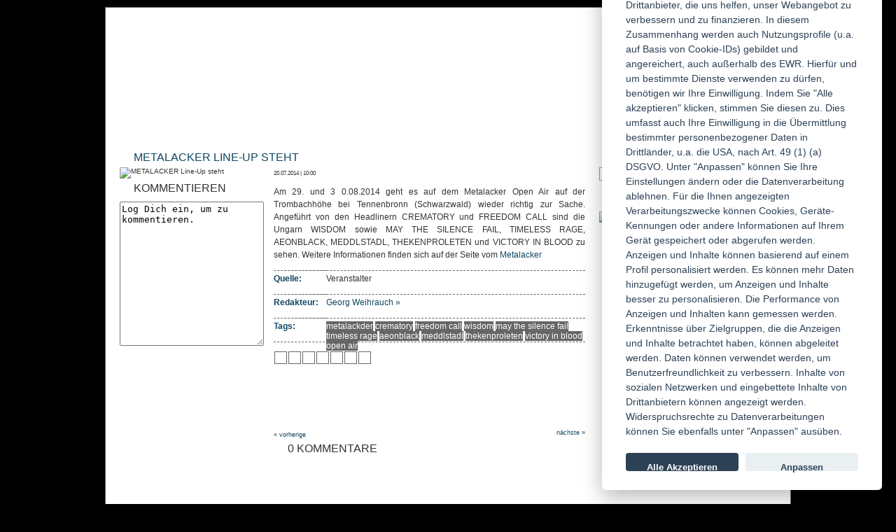

--- FILE ---
content_type: text/html; charset=ISO-8859-1
request_url: https://www.powermetal.de/news/news-METALACKER_Line-Up_steht,34755.html
body_size: 7231
content:

<!DOCTYPE html>
<html lang="de">
<head>
    <meta http-equiv="Content-Type" content="text/html; charset=iso-8859-1" />
    <title>News | METALACKER Line-Up steht | POWERMETAL.de</title>
    <meta name="viewport" content="width=device-width, initial-scale=1">

    <!-- Basisbeschreibung -->
    <meta name="description" content="Online-Musik-Magazin im Bereich Metal, Rock und Gothic mit News, Reviews, Interviews und Hintergrundartikeln">
    <meta name="keywords" content="metalackder, crematory, freedom call, wisdom, may the silence fail, timeless rage, aeonblack, meddlstadl, thekenproleten, victory in blood, open air">

    <!-- Open Graph -->
    <meta property="og:site_name" content="POWERMETAL.de">
    <meta property="og:type" content="article">
    <meta property="og:title" content="METALACKER Line-Up steht">
    <meta property="og:description" content="Online-Musik-Magazin im Bereich Metal, Rock und Gothic">
    <meta property="og:url" content="https://www.powermetal.de/news/news-METALACKER_Line-Up_steht,34755.html">

                    <meta property="og:image" content="https://static2.powermetal.de/pics/2014/07/20/179946-Big-1405843450.jpg">
                

    <!-- Twitter Cards -->
    <meta name="twitter:card" content="summary_large_image">
    <meta name="twitter:title" content="METALACKER Line-Up steht">
    <meta name="twitter:description" content="Online-Musik-Magazin im Bereich Metal, Rock und Gothic">
        <meta name="twitter:image" content="/pics/fallback-social.jpg">
        <meta name="twitter:site" content="@POWERMETAL_de">

    <!-- Cookie Consent -->
    <script src="https://cdn.jsdelivr.net/gh/orestbida/cookieconsent@v2.5.1/dist/cookieconsent.js"></script>

    <!-- CSS & JS mit Revision/Dev-Logik -->
            <link rel="stylesheet" href="/css/4125.css" type="text/css" media="screen" />
    <script src="/js/4125.js" type="text/javascript"></script>
        
    <!-- Favicons -->
    <link rel="icon" href="/favicon.ico">
    <link rel="apple-touch-icon" href="/pics/apple-touch-icon.png">

            <link rel="standout" href="http://www.powermetal.de/news/news-METALACKER_Line-Up_steht,34755.html" />

    <!-- RSS -->
    <link rel="alternate" type="application/rss+xml" title="POWERMETAL.de - News" href="https://feeds2.feedburner.com/PowermetaldeNews">
    <link rel="alternate" type="application/rss+xml" title="POWERMETAL.de - Konzerte" href="https://feeds2.feedburner.com/PowermetaldeKonzert-Rss-feed">
    <link rel="alternate" type="application/rss+xml" title="POWERMETAL.de - Artikel" href="https://feeds2.feedburner.com/PowermetaldeArtikel-Rss-feed">
    <link rel="alternate" type="application/rss+xml" title="POWERMETAL.de - Reviews" href="https://feeds2.feedburner.com/PowermetaldeReviews">
</head>

  <body id="detail">
	<div id="wrapper">
				<div id="container">
      <div id="head"><h1><a href="/">POWERMETAL.de</a></h1></div>
      <div id="main">
        <div id="content" >
          

<h2>METALACKER Line-Up steht</h2>
<div id="multicolumn">
<div id="left">
<img src="https://static2.powermetal.de/pics/2014/07/20/179946-Big-1405843450.jpg" alt="METALACKER Line-Up steht" />
<h3>Kommentieren</h3>
<form action="" method="post" id="new_comment">
  <p><textarea name="comment" readonly="readonly">Log Dich ein, um zu kommentieren.</textarea>
</form>
</div>
<div id="right">
  
<span class="date">20.07.2014 | 10:00</span>
<p>Am 29. und 3 0.08.2014 geht es auf dem Metalacker Open Air auf der Trombachhöhe bei Tennenbronn (Schwarzwald) wieder richtig zur Sache. Angeführt von den Headlinern CREMATORY und FREEDOM CALL sind die Ungarn WISDOM sowie MAY THE SILENCE FAIL, TIMELESS RAGE, AEONBLACK, MEDDLSTADL, THEKENPROLETEN und VICTORY IN BLOOD zu sehen. Weitere Informationen finden sich auf der Seite vom <a href="http://www.metalacker.de" target="_blank">Metalacker</a></p>
<dl>
  <dt>Quelle:</dt>
  <dd>Veranstalter</dd>
  <dt>Redakteur:</dt>
  <dd><a href="/redaktion/show-8.html">Georg Weihrauch</a></dd>

  <dt>Tags:</dt>
  <dd>
    <span class="tag">metalackder</span>
    <span class="tag">crematory</span>
    <span class="tag">freedom call</span>
    <span class="tag">wisdom</span>
    <span class="tag">may the silence fail</span>
    <span class="tag">timeless rage</span>
    <span class="tag">aeonblack</span>
    <span class="tag">meddlstadl</span>
    <span class="tag">thekenproleten</span>
    <span class="tag">victory in blood</span>
    <span class="tag">open air</span>
    </dd>
</dl>

<script type="text/javascript" charset="utf-8">
  function shortenURL(psURL)
  {
    new Ajax.Request('/ajax/', {
      method: 'post',
      parameters: {method:'bitly.shorten', longUrl: psURL, format:'json'},
      onSuccess: function(res)
      {
        var url = res.responseJSON.data;
        location.href= "http://twitter.com/home?status=" +encodeURIComponent(document.title) + "%3A%20"+encodeURIComponent(url);
      }  
    });
  }
</script>

  <ul id="bookmark">
    <!--
    <li class="facebook">
    <a title="zu Facebook hinzuf&uuml;gen" target="_blank" href="http://www.facebook.com/sharer.php?u=http://www.powermetal.de%2Fnews%2Fnews-METALACKER_Line-Up_steht%2C34755.html">zu Facebook hinzuf&uuml;gen</a> 
    </li>
    -->
    <li class="twitter">
    <a title="zu Twitter hinzuf&uuml;gen" target="_blank" href="https://twitter.com/home" onclick="shortenURL(location.href);return false;">zu Twitter hinzuf&uuml;gen</a>
    </li>
    <!--<li class="myspace">
    <a title="zu MySpace hinzuf&uuml;gen" href="http://www.myspace.com/" target="_blank" onclick="location.href=&quot;http://www.myspace.com/index.cfm?fuseaction=postto&amp;t=&quot;+encodeURIComponent(document.title)+&quot;&amp;u=&quot;+encodeURIComponent(location.href)+&quot;&amp;l=&quot;;return false">zu MySpace hinzuf&uuml;gen</a>  
		</li>-->
    <li class="mrwong">
    <a title="zu Mister Wong hinzuf&uuml;gen" href="http://www.mister-wong.de/add_url/" onclick="location.href=&quot;http://www.mister-wong.de/index.php?action=addurl&amp;bm_url=&quot;+encodeURIComponent(location.href)+&quot;&amp;bm_description=&quot;+encodeURIComponent(document.title);return false" target="_top">zu Mister Wong hinzuf&uuml;gen</a>
    </li>
    <li class="webnews"> 
    <a title="zu Webnews hinzuf&uuml;gen" href="http://www.webnews.de" onclick="document.location = 'http://www.webnews.de/einstellen?url='+encodeURIComponent(document.location)+'&amp;title='+encodeURIComponent(document.title); return false;">zu Webnews hinzuf&uuml;gen</a>
    </li>
    <li class="google">
      <a title="zu Google hinzuf&uuml;gen" target="_blank" href="http://www.google.com/bookmarks/" onclick="location.href='http://www.google.com/bookmarks/mark?op=add&amp;bkmk='+encodeURIComponent(location.href)+'&amp;title='+encodeURIComponent(document.title);return false;">zu Google hinzuf&uuml;gen</a>
    </li>
    <li class="studivz">
      <a title="zu studiVZ/meinVZ/etc. hinzuf&uuml;gen" href="http://www.studivz.net/Suggest/Selection/" onclick="location.href='http://www.studivz.net/Suggest/Selection/?u='+encodeURIComponent(location.href)+'&amp;desc='+encodeURIComponent(document.title);return false" target="_blank">zu studiVZ/meinVZ/etc. hinzuf&uuml;gen</a>
    </li>
    <li class="yahoo">
      <a title="zu Yahoo hinzuf&uuml;gen" target="_blank" href="http://myweb2.search.yahoo.com/myresults/bookmarklet" onclick="location.href='http://myweb2.search.yahoo.com/myresults/bookmarklet?t='+encodeURIComponent(document.title)+'&amp;d=&amp;tag=&amp;u='+location.href; return false">zu Yahoo hinzuf&uuml;gen</a>
    </li>
    <li class="windows">
      <a title="zu Windows LIVE hinzuf&uuml;gen" target="_blank" href="https://favorites.live.com/quickadd.aspx" onclick="location.href='https://favorites.live.com/quickadd.aspx?marklet=1&amp;mkt=en-us&amp;url='+encodeURIComponent(location.href)+'&amp;title='+encodeURIComponent(document.title)+'&amp;top=1'; return false">zu Windows LIVE hinzuf&uuml;gen</a>
    </li>
  </ul>  
  <iframe src="https://www.facebook.com/plugins/like.php?href=http://www.powermetal.de%2Fnews%2Fnews-METALACKER_Line-Up_steht%2C34755.html&amp;layout=standard&amp;show_faces=true&amp;width=450&amp;action=like&amp;colorscheme=light&amp;height=80" scrolling="no" frameborder="0" style="border:none; overflow:hidden; width:450px; height:80px;" allowTransparency="true"></iframe>
 

<ul id="nav">
  <li class="prev">
    <a href="/news/news-Euroblast-Festival_bittet_zum_Crowdfunding,34754.html">vorherige</a>
    </li>
  <li class="next">
    <a href="/news/news-Letzte_Karten_fuers_Burg_Herzberg_Festival,34756.html">n&auml;chste</a>
    </li>
</ul>

<div id="comments">
<h3><span>0</span> Kommentare</h3>
<div id="fake" style="display:none"></div>
</div>

</div>
</div>
        </div>

                <div id="teaser">
           
           <h2>Suche</h2>
            <form method="get" action="/search/">
              <div id="searchbox">
                <input type="text" name="query" value="" />
                <input type="submit" name="go" value="Suchen" class="button" />
                <input type="hidden" name="command" value="search" />
              </div>
            </form>

<h2>Artikel</h2>
<div style="height:275px;">
	<a href="/content/artikel/" target="_blank">
		<img src="https://powermetal.de/pics/shop-teaser/shop-teaser_new.jpg"/>
	</a>
</div>
<!--
            <div>
              <SCRIPT charset="utf-8" type="text/javascript" src="http://ws-eu.amazon-adsystem.com/widgets/q?rt=tf_w_mpw&ServiceVersion=20070822&MarketPlace=DE&ID=V20070822%2FDE%2Fpowermetalde-21%2F8014%2F70565d19-f2af-4567-846d-1d90ea703f99&Operation=GetScriptTemplate"> </SCRIPT> <NOSCRIPT><A HREF="http://ws-eu.amazon-adsystem.com/widgets/q?rt=tf_w_mpw&ServiceVersion=20070822&MarketPlace=DE&ID=V20070822%2FDE%2Fpowermetalde-21%2F8014%2F70565d19-f2af-4567-846d-1d90ea703f99&Operation=NoScript">Amazon.de Widgets</A></NOSCRIPT>
            </div>
-->
                      <div class="top" id="soundcheck">
  <h2><a href="/soundcheck/" >soundcheck</a></h2>
    <ul>
        <li>
      <a href="/soundcheck/show-EP-Soundcheck_2025,214.html" ><img src="https://static2.powermetal.de/pics/2025/04/13/295896-Small-1744532449.jpeg" height="65" width="65"/></a>
      <h3><a href="/soundcheck/show-EP-Soundcheck_2025,214.html" >Lord Weird Slough Feg, The</a></h3>
      <p><a href="/soundcheck/show-EP-Soundcheck_2025,214.html" >Traveller Supplement 1: The Ephemeral Glades</a></p>
          </li>
        <li>
      <a href="/soundcheck/show-EP-Soundcheck_2025,214.html" ><img src="https://static3.powermetal.de/pics/2025/11/26/309809-Small-1764182217.jpeg" height="65" width="65"/></a>
      <h3><a href="/soundcheck/show-EP-Soundcheck_2025,214.html" >Necrophobic</a></h3>
      <p><a href="/soundcheck/show-EP-Soundcheck_2025,214.html" >Nordanvind</a></p>
          </li>
        <li>
      <a href="/soundcheck/show-EP-Soundcheck_2025,214.html" ><img src="https://static4.powermetal.de/pics/2025/11/26/309810-Small-1764182584.jpeg" height="65" width="65"/></a>
      <h3><a href="/soundcheck/show-EP-Soundcheck_2025,214.html" >Vader</a></h3>
      <p><a href="/soundcheck/show-EP-Soundcheck_2025,214.html" >Humanihility</a></p>
          </li>
         </ul>
  
   
</div>
                      <div class="" id="reviews">
  <h2><a href="/review/" >reviews</a></h2>
    <ul>
        <li>
      <a href="/review/review-Dawn_Of_A_Dark_Age/Ver_Sacrum,45675.html" ><img src="https://static3.powermetal.de/pics/2025/12/07/310287-Small-1765092128.jpeg" height="65" width="65"/></a>
      <h3><a href="/review/review-Dawn_Of_A_Dark_Age/Ver_Sacrum,45675.html" >Dawn Of A Dark Age - Ver Sacrum</a></h3>
      <p><a href="/review/review-Dawn_Of_A_Dark_Age/Ver_Sacrum,45675.html" >Arbeitswut vs. Qualität!</a></p>
      <p>Note: 6.00</p>    </li>
        <li>
      <a href="/review/review-Malakhim/And_in_Our_Hearts_the_Devil_Sings,45687.html" ><img src="https://static4.powermetal.de/pics/2025/12/07/310313-Small-1765132164.jpeg" height="65" width="65"/></a>
      <h3><a href="/review/review-Malakhim/And_in_Our_Hearts_the_Devil_Sings,45687.html" >Malakhim - And in Our Hearts the Devil Sings</a></h3>
      <p><a href="/review/review-Malakhim/And_in_Our_Hearts_the_Devil_Sings,45687.html" >Wenn der alte Schwede Kommt.</a></p>
      <p>Note: 8.00</p>    </li>
        <li>
      <a href="/review/review-Harbinger__The/Gates_Of_Hell,45665.html" ><img src="https://static5.powermetal.de/pics/2025/12/03/310150-Small-1764751023.jpeg" height="65" width="65"/></a>
      <h3><a href="/review/review-Harbinger__The/Gates_Of_Hell,45665.html" >Harbinger, The - Gates Of Hell</a></h3>
      <p><a href="/review/review-Harbinger__The/Gates_Of_Hell,45665.html" >Brachial, melodisch, stark!</a></p>
      <p>Note: 8.00</p>    </li>
         </ul>
  
   
</div>
                       <!-- <h2>Facebook</h2>
            <ul id="likebox"><li>
              <iframe src="https://www.facebook.com/plugins/likebox.php?href=http%3A%2F%2Fwww.facebook.com%2Fpages%2FPowermetalde%2F71422432712&amp;width=275&amp;colorscheme=light&amp;connections=10&amp;stream=false&amp;header=false&amp;height=270" scrolling="no" frameborder="0" style="border:none; overflow:hidden; width:275px; height:270px;background-color:#fff"></iframe>
           </li></ul>-->
                   </div>
        

        <ul id="navi">
          <li><a href="/">Home</a></li>
<li><a href="/news/">News</a></li>
<li><a href="/review/">Reviews</a></li>
<li><a href="/content/konzert/">Konzertberichte</a></li>
<li><a href="/content/artikel/">Artikel</a></li>
<li><a href="/soundcheck/">Soundcheck</a></li>
<li><a href="/search/">Suche</a></li>
<li><a href="/forum/">Forum</a></li>
<li><a href="/agb/">AGBs</a></li>
<!--<li><a href="https://www.shop-powermetal.de" target="_blank">Shop</a></li>
<li><a href="/video/">Video</a></li>-->
        </ul>

        <ul id="small_navi">
          <li><a href="/redaktion/">Die Redaktion</a></li>
          <li><a href="/agb/">AGB</a></li>
          <li class="last"><a href="/impressum/">Impressum</a></li>
        </ul>

        <div id="login">
                    <h2>Login</h2>

          <form method="post" action="/login/">
           <p><label for="inputUsername">Benutzername:</label><input type="text" name="username" value="" id="inputUsername" /></p>
           <p><label for="inputPassword">Passwort:</label><input type="password" name="password" value="" id="inputPassword" /></p>
           <p><input type="checkbox" id="autologin" value="1" name="autologin" />
             <label for="autologin" class="autologin">angemeldet bleiben</label></p>
           <p><input class="button" type="submit" value="Login" /></p>
           <input type="hidden" name="target" value="/news/news-METALACKER_Line-Up_steht,34755.html" />
          </form>
          <p style="clear:left"><a href="/registrierung/">Neu registrieren</a></p>
                  </div>

   </div>
      <div id="footer">

        <ul>
					<li><a class="myspace" target="_blank" href="https://www.instagram.com/powermetalde/">Instagram</a></li>
          <li><a class="facebook" target="_blank"  href="https://www.facebook.com/pages/Powermetalde/71422432712">facebook</a></li>
					<!--<li><a class="twitter" target="_blank" href="https://twitter.com/POWERMETAL_de">twitter</a></li>-->
          <li><a class="youtube" target="_blank" href="https://de.youtube.com/user/wwwPOWERMETALde">youtube</a></li>
        </ul>
      </div>
	</div>
  </div>
  <!-- Piwik -->
  <!-- <script type="text/javascript">
  var pkBaseURL = (("https:" == document.location.protocol) ? "https://stats.weihrauchmedien.de/piwik/" : "http://stats.weihrauchmedien.de/piwik/");
  document.write(unescape("%3Cscript src='" + pkBaseURL + "piwik.js' type='text/javascript'%3E%3C/script%3E"));
  </script><script type="text/javascript">
  try {
  var piwikTracker = Piwik.getTracker(pkBaseURL + "piwik.php", 1);
  piwikTracker.trackPageView();
  piwikTracker.enableLinkTracking();
  } catch( err ) {}
  </script><noscript><p><img src="http://stats.weihrauchmedien.de/piwik/piwik.php?idsite=1" style="border:0" alt="" /></p></noscript>-->
  <!-- End Piwik Tracking Code -->

<script>
  // obtain cookieconsent plugin
  var cc = initCookieConsent();
  // run plugin with config object
  cc.run({
    autorun : true,
	delay : 0,
	current_lang : 'de',
	auto_language : false,
	autoclear_cookies : true,
	cookie_expiration : 365,
	theme_css: 'https://cdn.jsdelivr.net/gh/orestbida/cookieconsent@v2.5.1/dist/cookieconsent.css',
	force_consent: false,
  onAccept: function(cookie){
		console.log("onAccept fired ...");

		if(cc.allowedCategory('analytics_cookies')){
			cc.loadScript('https://www.google-analytics.com/analytics.js', function(){
				ga('create', 'UA-49254338-1', 'powermetal.de');
				ga('send', 'pageview');
				console.log("analytics.js loaded");
			});
		}

		// delete line below
		typeof doDemoThings === 'function' && doDemoThings(cookie);
	},

      languages : {
        de : {
              consent_modal : {
                  title :  "Wir verwenden cookies",
                  description :  'Wir &uuml;bermitteln personenbezogene Daten an Drittanbieter, die uns helfen, unser Webangebot zu verbessern und zu finanzieren. In diesem Zusammenhang werden auch Nutzungsprofile (u.a. auf Basis von Cookie-IDs) gebildet und angereichert, auch au&szlig;erhalb des EWR. Hierf&uuml;r und um bestimmte Dienste verwenden zu d&uuml;rfen, ben&ouml;tigen wir Ihre Einwilligung. Indem Sie &quot;Alle akzeptieren&quot; klicken, stimmen Sie diesen zu. Dies umfasst auch Ihre Einwilligung in die &Uuml;bermittlung bestimmter personenbezogener Daten in Drittl&auml;nder, u.a. die USA, nach Art. 49 (1) (a) DSGVO. Unter &quot;Anpassen&quot; k&ouml;nnen Sie Ihre Einstellungen &auml;ndern oder die Datenverarbeitung ablehnen. F&uuml;r die Ihnen angezeigten Verarbeitungszwecke können Cookies, Ger&auml;te-Kennungen oder andere Informationen auf Ihrem Ger&auml;t gespeichert oder abgerufen werden. Anzeigen und Inhalte k&ouml;nnen basierend auf einem Profil personalisiert werden. Es k&ouml;nnen mehr Daten hinzugef&uuml;gt werden, um Anzeigen und Inhalte besser zu personalisieren. Die Performance von Anzeigen und Inhalten kann gemessen werden. Erkenntnisse &uuml;ber Zielgruppen, die die Anzeigen und Inhalte betrachtet haben, k&ouml;nnen abgeleitet werden. Daten k&ouml;nnen verwendet werden, um Benutzerfreundlichkeit zu verbessern. Inhalte von sozialen Netzwerken und eingebettete Inhalte von Drittanbietern k&ouml;nnen angezeigt werden. Widerspruchsrechte zu Datenverarbeitungen k&ouml;nnen Sie ebenfalls unter &quot;Anpassen&quot; aus&uuml;ben.',
                  primary_btn: {
                      text: 'Alle Akzeptieren',
                      role: 'accept_all'				//'accept_selected' or 'accept_all'
                  },
                  secondary_btn: {
                      text : 'Anpassen',
                      role : 'settings'				//'settings' or 'accept_necessary'
                  }
              },
              settings_modal : {
                  title : 'Cookie Einstellungen',
                  save_settings_btn : "Speichern",
                  accept_all_btn : "Alle Akzeptieren",
                  reject_all_btn : "Alle ablehnen",      // optional, [v.2.5.0 +]
                  cookie_table_headers : [
                      {col1: "Name" },
                      {col2: "Domain" },
                      {col3: "Laufzeit" },
                      {col4: "Beschreibung" },
                      {col5: "Art" }
                  ],
                  blocks : [
                      {
                          title : "Cookie usage",
                          description: 'I use cookies to ensure the basic functionalities of the website and to enhance your online experience. You can choose for each category to opt-in/out whenever you want.'
                      },{
                          title : "Strictly necessary cookies",
                          description: 'These cookies are essential for the proper functioning of my website. Without these cookies, the website would not work properly.',
                          toggle : {
                              value : 'necessary_cookies',
                              enabled : true,
                              readonly: true
                          }
                      },{
                          title : "Analytics cookies",
                          description: 'These cookies collect information about how you use the website, which pages you visited and which links you clicked on. All of the data is anonymized and cannot be used to identify you.',
                          toggle : {
                              value : 'analytics_cookies',
                              enabled : false,
                              readonly: false
                          },
                          cookie_table: [
                              {
                                  col1: '_ga',
                                  col2: 'google.com',
                                  col3: '2 Jahre',
                                  col4: 'Wird verwendet, um die Sitzung des Benutzers zu identifizieren' ,
                                  col5: 'Dauerhafter Cookie'
                              },
                              {
                                  col1: '_gat',
                                  col2: 'google.com',
                                  col3: '1 Minute',
                                  col4: 'Wird verwendet, um den Benutzer zu identifizieren' ,
                                  col5: 'Dauerhafter Cookie'
                              },
                              {
                                  col1: '_gid',
                                  col2: 'google.com',
                                  col3: '1 Tag',
                                  col4: 'Wird verwendet, um den Benutzer zu identifizieren' ,
                                  col5: 'Dauerhafter Cookie'
                              }
                          ]
                      },{
                          title : "Mehr Informationen",
                          description: 'Weitere Informationen findest Du <a href="https://powermetal.de/agb/">hier</a>.',
                      }
                  ]
              }
          }
,
          en : {
              consent_modal : {
                  title :  "I use cookies",
                  description :  'Hi, this website uses essential cookies to ensure its proper operation and tracking cookies to understand how you interact with it. The latter will be set only upon approval. <a aria-label="Cookie policy" class="cc-link" href="#">Read more</a>',
                  primary_btn: {
                      text: 'Accept',
                      role: 'accept_all'				//'accept_selected' or 'accept_all'
                  },
                  secondary_btn: {
                      text : 'Settings',
                      role : 'settings'				//'settings' or 'accept_necessary'
                  }
              },
              settings_modal : {
                  title : 'Cookie preferences',
                  save_settings_btn : "Save settings",
                  accept_all_btn : "Accept all",
                  reject_all_btn : "Reject all",      // optional, [v.2.5.0 +]
                  cookie_table_headers : [
                      {col1: "Name" },
                      {col2: "Domain" },
                      {col3: "Expiration" },
                      {col4: "Description" },
                      {col5: "Type" }
                  ],
                  blocks : [
                      {
                          title : "Cookie usage",
                          description: 'I use cookies to ensure the basic functionalities of the website and to enhance your online experience. You can choose for each category to opt-in/out whenever you want.'
                      },{
                          title : "Strictly necessary cookies",
                          description: 'These cookies are essential for the proper functioning of my website. Without these cookies, the website would not work properly.',
                          toggle : {
                              value : 'necessary_cookies',
                              enabled : true,
                              readonly: true
                          }
                      },{
                          title : "Analytics cookies",
                          description: 'These cookies collect information about how you use the website, which pages you visited and which links you clicked on. All of the data is anonymized and cannot be used to identify you.',
                          toggle : {
                              value : 'analytics_cookies',
                              enabled : false,
                              readonly: false
                          },
                          cookie_table: [
                              {
                                  col1: '_ga',
                                  col2: 'google.com',
                                  col3: '2 years',
                                  col4: 'description ...' ,
                                  col5: 'Permanent cookie'
                              },
                              {
                                  col1: '_gat',
                                  col2: 'google.com',
                                  col3: '1 minute',
                                  col4: 'description ...' ,
                                  col5: 'Permanent cookie'
                              },
                              {
                                  col1: '_gid',
                                  col2: 'google.com',
                                  col3: '1 day',
                                  col4: 'description ...' ,
                                  col5: 'Permanent cookie'
                              }
                          ]
                      },{
                          title : "More information",
                          description: 'For any queries in relation to my policy on cookies and your choices, please <a class="cc-link" href="#yourwebsite">contact me</a>.',
                      }
                  ]
              }
          }
      }
  });
  console.log(cc);

  </script>

</body>
</html>
<!--Logic time: 0.0538
Render time: 0.0031s
DB Queries: 11
-->